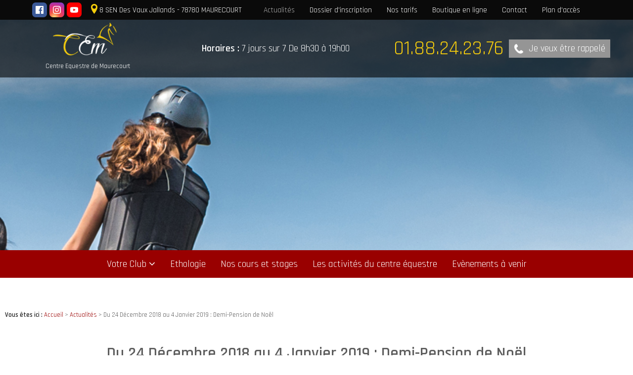

--- FILE ---
content_type: text/html; charset=UTF-8
request_url: https://www.centreequestre-maurecourt.fr/du-24-decembre-2018-au-4-janvier-2019---demi-pension-de-noel_ad78.html
body_size: 5337
content:
<!DOCTYPE html>
<html>
	<head>
		<meta charset="UTF-8"/>
		<title>Du 24 Décembre 2018 au 4 Janvier 2019 : Demi-Pension de Noël</title>
<meta name="keywords" content="Du 24 Décembre 2018 au 4 Janvier 2019 : Demi-Pension de Noël" />
<meta name="description" content="Du 24 Décembre 2018 au 4 Janvier 2019 : Demi-Pension de Noël" />
<meta property="og:title" content="Du 24 Décembre 2018 au 4 Janvier 2019 : Demi-Pension de Noël" />
<meta property="og:type" content="article" />
<meta property="og:url" content="https://www.centreequestre-maurecourt.fr/du-24-decembre-2018-au-4-janvier-2019---demi-pension-de-noel_ad78.html" />
<meta property="og:image" content="https://www.centreequestre-maurecourt.fr/photos/crop200x200/demi-pension-de-noel.jpg" />
<meta property="og:site_name" content="centreequestre-maurecourt.fr" />
<meta property="og:description" content="Du 24 Décembre 2018 au 4 Janvier 2019 : Demi-Pension de Noël" />
<link rel="canonical" href="https://www.centreequestre-maurecourt.fr/du-24-decembre-2018-au-4-janvier-2019---demi-pension-de-noel_ad78.html">
		<meta name="viewport" content="initial-scale=1.0, minimum-scale=1.0, maximum-scale=1.0, width=device-width, user-scalable=no">
<link rel="stylesheet" type="text/css" href="./slick/slick.css">
<link rel="stylesheet" type="text/css" href="./slick/slick-theme.css">
<link href="favicon.ico" rel="shortcut icon" type="image/x-icon" /> 
<link rel="preload stylesheet" as="style" href="/ressources/css/thickbox.css" />
<link rel="preload stylesheet" as="style" href="/ressources/20121001/css/fancybox/jquery.fancybox.css" media="screen" />
<link rel="preload stylesheet" as="style" href="css/style.css" media="screen" />
<link rel="preload stylesheet" as="style" href="/ressources/v2.0.3/css/styleiecheck.css" media="screen" />
<script rel="preload" src="/ressources/20121001/js/jquery.min.js" as="script"></script>
<link href="https://fonts.googleapis.com/css?family=Rajdhani:400,600" rel="stylesheet">
<link rel="stylesheet" type="text/css" href="https://cdnjs.cloudflare.com/ajax/libs/slick-carousel/1.9.0/slick.css"/>
<link rel="stylesheet" type="text/css" href="https://cdnjs.cloudflare.com/ajax/libs/slick-carousel/1.9.0/slick-theme.css"/>
<link rel="stylesheet" href="https://fonts.googleapis.com/css2?family=Material+Symbols+Outlined:opsz,wght,FILL,GRAD@48,400,0,0" />
<script src="https://cdnjs.cloudflare.com/ajax/libs/slick-carousel/1.9.0/slick.js"></script>
<link href="/ressources/css/navigateurObsolete.css" rel="preload stylesheet" type="text/css" as="style"/>
<link rel="alternate" type="application/rss+xml" title="Actualités de centreequestre-maurecourt.fr" href="/rss.xml"/><script rel="preload" type="text/javascript" src="/ressources/js/tarteaucitron/tarteaucitron.js" as="script"></script>
<script rel="preload" type="text/javascript" src="/ressources/js/tarteaucitron/tarteaucitron_init.js" as="script"></script>
<script rel="preload" type="text/javascript" src="/ressources/js/navigateurObsolete.js" as="script"></script>
<script rel="preload" type="text/javascript" src="/ressources/js/newsletter.js" as="script"></script>
<script type="text/javascript">
(tarteaucitron.job = tarteaucitron.job || []).push("twitter");
</script>
<script type="text/javascript">
(tarteaucitron.job = tarteaucitron.job || []).push("googlemapssearch");
</script>
<script type="text/javascript">
(tarteaucitron.job = tarteaucitron.job || []).push("facebook");
</script>
<script type="text/javascript">
(tarteaucitron.job = tarteaucitron.job || []).push("youtube");
</script>
<script type="text/javascript">
(tarteaucitron.job = tarteaucitron.job || []).push("gcmadstorage");
</script>
<script type="text/javascript">
(tarteaucitron.job = tarteaucitron.job || []).push("gcmanalyticsstorage");
</script>
<script type="text/javascript">
(tarteaucitron.job = tarteaucitron.job || []).push("gcmpersonalization");
</script>
<script type="text/javascript">
(tarteaucitron.job = tarteaucitron.job || []).push("gcmadsuserdata");
</script>
	<link rel="preload stylesheet" as="style" type="text/css" href="css/css_actualites.css" media="screen" />
<!--[if lt IE 9]>
	<script rel="preload" src="/ressources/rwd.v1.1/js/respond.min.js" as="script"></script>
<![endif]-->

<!-- Global site tag (gtag.js) - Google Analytics -->
<script async src="https://www.googletagmanager.com/gtag/js?id=UA-128692698-1"></script>
<script>
  window.dataLayer = window.dataLayer || [];
  function gtag(){dataLayer.push(arguments);}
  gtag('js', new Date());

  gtag('config', 'UA-128692698-1');
</script>
	</head>
	<body class="">
				<section id="container">
			<header>
	<span class='nav'>Menu</span>
	<section>
				<div class="header_top">
			<ul class="social-media">
    <!-- FACEBOOK -->
    <li class='facebook'>
        <a href='https://www.facebook.com/centreequestre.demaurecourt' target='_blank' rel="nofollow"  >
           <svg version="1.1" id="Capa_1" xmlns="http://www.w3.org/2000/svg" xmlns:xlink="http://www.w3.org/1999/xlink" x="0px" y="0px"
	 width="100%" height="100%" viewBox="0 0 60.734 60.733" style="enable-background:new 0 0 60.734 60.733;"
	 xml:space="preserve">
                <g>
                    <path d="M57.378,0.001H3.352C1.502,0.001,0,1.5,0,3.353v54.026c0,1.853,1.502,3.354,3.352,3.354h29.086V37.214h-7.914v-9.167h7.914
                        v-6.76c0-7.843,4.789-12.116,11.787-12.116c3.355,0,6.232,0.251,7.071,0.36v8.198l-4.854,0.002c-3.805,0-4.539,1.809-4.539,4.462
                        v5.851h9.078l-1.187,9.166h-7.892v23.52h15.475c1.852,0,3.355-1.503,3.355-3.351V3.351C60.731,1.5,59.23,0.001,57.378,0.001z"/>
                </g>
            </svg>
        </a>
    </li>
     <!-- INSTAGRAM-->
     <li class="instagram">
         <a href="https://www.instagram.com/ce_maurecourt/" target="_blank" rel="nofollow">
             <svg version="1.1" id="Layer_1" xmlns="http://www.w3.org/2000/svg" xmlns:xlink="http://www.w3.org/1999/xlink" x="0px" y="0px"
	 width="100%" height="100%" viewBox="0 0 169.063 169.063" style="enable-background:new 0 0 169.063 169.063;"
	 xml:space="preserve">
                 <g>
                     <path d="M122.406,0H46.654C20.929,0,0,20.93,0,46.655v75.752c0,25.726,20.929,46.655,46.654,46.655h75.752
                        c25.727,0,46.656-20.93,46.656-46.655V46.655C169.063,20.93,148.133,0,122.406,0z M154.063,122.407
                        c0,17.455-14.201,31.655-31.656,31.655H46.654C29.2,154.063,15,139.862,15,122.407V46.655C15,29.201,29.2,15,46.654,15h75.752
                        c17.455,0,31.656,14.201,31.656,31.655V122.407z"/>
                     <path d="M84.531,40.97c-24.021,0-43.563,19.542-43.563,43.563c0,24.02,19.542,43.561,43.563,43.561s43.563-19.541,43.563-43.561
                            C128.094,60.512,108.552,40.97,84.531,40.97z M84.531,113.093c-15.749,0-28.563-12.812-28.563-28.561
                            c0-15.75,12.813-28.563,28.563-28.563s28.563,12.813,28.563,28.563C113.094,100.281,100.28,113.093,84.531,113.093z"/>
                     <path d="M129.921,28.251c-2.89,0-5.729,1.17-7.77,3.22c-2.051,2.04-3.23,4.88-3.23,7.78c0,2.891,1.18,5.73,3.23,7.78
                            c2.04,2.04,4.88,3.22,7.77,3.22c2.9,0,5.73-1.18,7.78-3.22c2.05-2.05,3.22-4.89,3.22-7.78c0-2.9-1.17-5.74-3.22-7.78
                            C135.661,29.421,132.821,28.251,129.921,28.251z"/>
                </g>
        </svg>
    </a>
    </li>
    
    <!-- YOUTUBE -->
    <li class='youtube'>
        <a href='https://www.youtube.com/channel/UCxKgwudQj8i8x48GvY3hi-A' target='_blank' rel="nofollow">
            <svg xmlns="http://www.w3.org/2000/svg" xmlns:xlink="http://www.w3.org/1999/xlink" version="1.1" id="Layer_1" x="0px" y="0px" viewBox="0 0 310 310" style="enable-background:new 0 0 310 310;" xml:space="preserve" width="100%" height="100%">
                <g id="XMLID_822_">
                    <path id="XMLID_823_" d="M297.917,64.645c-11.19-13.302-31.85-18.728-71.306-18.728H83.386c-40.359,0-61.369,5.776-72.517,19.938   C0,79.663,0,100.008,0,128.166v53.669c0,54.551,12.896,82.248,83.386,82.248h143.226c34.216,0,53.176-4.788,65.442-16.527   C304.633,235.518,310,215.863,310,181.835v-53.669C310,98.471,309.159,78.006,297.917,64.645z M199.021,162.41l-65.038,33.991   c-1.454,0.76-3.044,1.137-4.632,1.137c-1.798,0-3.592-0.484-5.181-1.446c-2.992-1.813-4.819-5.056-4.819-8.554v-67.764   c0-3.492,1.822-6.732,4.808-8.546c2.987-1.814,6.702-1.938,9.801-0.328l65.038,33.772c3.309,1.718,5.387,5.134,5.392,8.861   C204.394,157.263,202.325,160.684,199.021,162.41z"/>
                </g>
            </svg>

        </a>
    </li>
    </ul>			<a class="header_top_adr" href="https://www.google.com/maps/place/Centre+Equestre+de+maurecourt/@49.00064,2.057769,14z/data=!4m5!3m4!1s0x0:0xf2b5ad65a38fab28!8m2!3d49.00064!4d2.057769?hl=fr-FR" target="_blank">
				<span><img src="../gifs/gmap.png" alt=""></span>
				8 SEN Des Vaux Jallands - 78780 MAURECOURT			</a>
			<div class='top_bar'><ul><li class="firstLi"><a class="selected" href="actualites_al.html">Actualités</a></li><li class="firstLi"><a href="dossier-inscription.php">Dossier d'inscription</a></li><li class="firstLi"><a href="tarifs-equitation.php">Nos tarifs</a></li><li class="firstLi"><a href="https://www.centreequestre-maurecourt.fr/boutique-en-ligne_tc3.html" target="_blank" rel="nofollow">Boutique en ligne</a></li><li class="firstLi"><a href="contact.php">Contact</a></li><li class="firstLi"><a href="plan.php">Plan d'accès</a></li></ul></div>		</div>
		<div class="header_mid">
			<a href="/" class="logo">
								<img src="gifs/logo2.png" alt="stage poney Maurecourt" />
				<span class="baseline">Centre Equestre de Maurecourt</span>
			</a>
			<div class="contact_horaires">
				<p><b>Horaires : </b> 7 jours sur 7 De 8h30 à 19h00</p>
			</div>
		<div class="contact_header">
						    <a data-phone="tel:+331.88.24.23.76" href="#" class="tel"><span>01.88.24.23.76</span></a>
						<p class="bouton bouton_rappel">
				<a href="rappel-telephonique.php" data-fancybox-type="iframe" rel="lightbox2"><img src="../gifs/phone.png" width="20" height="20" alt="" class="bouton_rappel_img">Je veux être rappelé</a>
			</p>
		</div>
		</div>
		<nav class="menu"><ul><li class="firstLi sous_menu"><a href="club-equitation.php">Votre Club</a><ul class="dropdown"><li class="sousLi"><a href="presentation-equipe.php">Présentation de l'équipe</a></li><li class="sousLi"><a href="passage-galops.php">Passage des galops</a></li><li class="sousLi"><a href="infrastructures-club-equestre.php">Nos installations</a></li><li class="sousLi sous_menu"><a href="cavalerie-chevaux-poney.php">Notre cavalerie</a><ul class="ssdropdown"><li class="sousSousLi"><a href="chevaux_cl4.html?categorie1=4">Nos chevaux</a></li><li class="sousSousLi"><a href="poneys_cl4.html?categorie1=7">Nos poneys</a></li></ul></ul><li class="firstLi"><a href="cours-ethologie-equine.php">Ethologie</a></li><li class="firstLi"><a href="cours-stages-equitation.php">Nos cours et stages</a></li><li class="firstLi"><a href="balades-equestres.php">Les activités du centre équestre</a></li><li class="firstLi no-menu"><a href="politique-de-confidentialite.php">Politique de confidentialité</a></li><li class="firstLi"><a href="evenements-equestres.php">Evènements à venir</a></li></ul></nav>	</section>
</header>

				<div class="imgFixe"></div>
						<section class="content">
				<div class="colonne_centre">
					
<div id="fil_ariane"><strong>Vous êtes ici :</strong> <a href="/">Accueil</a> &gt; <a href="actualites_al.html">Actualités</a> &gt; Du 24 Décembre 2018 au 4 Janvier 2019 : Demi-Pension de Noël</div>
    <h1>Du 24 Décembre 2018 au 4 Janvier 2019 : Demi-Pension de Noël</h1>

<div id="container_actualite_listing">
    <div class="detail_actu">
                    <span class="date_actu">Le 09 octobre 2018</span>

                            <div class="image_actu">
                    <a class="lightbox" data-fancybox-group="actu_78"  href="https://www.centreequestre-maurecourt.fr/photos/demi-pension-de-noel.jpg"><img src="https://www.centreequestre-maurecourt.fr/photos/200x267/demi-pension-de-noel.jpg" title="Du 24 Décembre 2018 au 4 Janvier 2019 : Demi-Pension de Noël" alt="Du 24 Décembre 2018 au 4 Janvier 2019 : Demi-Pension de Noël" loading="lazy" width="200" height="267" /></a>                </div>
            
                        <div class="actualitesDetailContenu"><p><strong>Du 24 Décembre 2018 au 4 Janvier 2019 : Demi-Pension de Noël</strong></p></div>
            
        
        <div class="actualitesDetailReseauxSociaux">
            <div style="float:right;">
                            <span class="tacTwitter"></span><a href="https://twitter.com/share" class="twitter-share-button" data-via="twitter_username" data-count="none" data-dnt="true"></a>
                        </div>

            <div style="float:right;">
                                    <div class="fb-like" data-layout="button" data-action="like" data-share="false"></div>
                            </div>
            <div class="clear_both"></div>
        </div>
    </div>

            <div id="listing_calendrier_2">
            <span id="titre_listing_calendrier">Autres actualités </span>
            <ul>
                                    <li><span class="mois_listing">octobre 2024</span>
                        <ul>
                                                    <li><a href="cso-officiel-a-maisons-laffitte-du-6-octobre-2024_ad310.html">CSO officiel à Maisons-Laffitte du 6 Octobre 2024</a></li>
                                                </ul>
                    </li>
                                    <li><span class="mois_listing">juin 2024</span>
                        <ul>
                                                    <li><a href="finale-departemental--95--en-equifeel-a-enghein-les-bains-le-9-juin-2024_ad307.html">Finale départemental (95) en équifeel à Enghein-les-Bains le 9 Juin 2024</a></li>
                                                    <li><a href="championnat-d-ile-de-france-en-equifeel-a-marcoussis-le-26-05-2024_ad304.html">Championnat d'Ile de France en Equifeel à Marcoussis le 26/05/2024</a></li>
                                                </ul>
                    </li>
                                    <li><span class="mois_listing">mai 2024</span>
                        <ul>
                                                    <li><a href="equifeel-du-20-05-2024-a-bessancourt--etape-du-challenge-departemental-du-95_ad301.html">Equifeel du 20/05/2024 à Bessancourt,  étape du challenge départemental du 95</a></li>
                                                    <li><a href="cso-du-05-05-2024-au-centre-equestre-de-vernouillet--78-_ad298.html">CSO du 05/05/2024 au Centre Equestre de Vernouillet (78)</a></li>
                                                </ul>
                    </li>
                            </ul>

            <a href="actualites_al.html" class="bouton" title="Voir toutes les actualités">Voir toutes les actualités</a>
        </div>
    </div>				</div>
								<div class="clear_both"></div>
			</section>
			 


<div class="googlemapssearch" data-search="8-sen-des-vaux-jallands78780maurecourt" data-api-key="AIzaSyBsNNTQ0luoooUmLYu1uvgsJ25UrKJAE9g" width="100%" height="350" title="Google Maps" ></div>

<div class="news">
		<label for="input_newsletter" style="float:left">Inscription à la newsletter</label>
<form id="form_newsletter" enctype="application/x-www-form-urlencoded" action="#" class="newsletter_input" method="post">

<input type="text" name="input_newsletter" id="input_newsletter" value="" />

<input type="hidden" name="langue_newsletter" value="" id="langue_newsletter" />

<input type="submit" name="submit_newsletter" id="submit_newsletter" value="Inscription" class="submit_newsletter btn fluid primary" /></form><input type="button" id="js_submit" value="Ok" style="display:none" />
<span id="mess_newsletter"></span>	</div>
<footer>
	<section>
		<img src="../gifs/logo.png" alt="centre equestre Maurecourt">
		
		<a href="https://www.google.com/maps/place/Centre+Equestre+de+maurecourt/@49.00064,2.057769,14z/data=!4m5!3m4!1s0x0:0xf2b5ad65a38fab28!8m2!3d49.00064!4d2.057769?hl=fr-FR" target="_blank" class="adresse_footer">
        	8 SEN Des Vaux Jallands <br />
			78780 MAURECOURT        </a>
		
		
				    <a href="#"  data-phone="tel:+331.88.24.23.76" class="tel_footer" target="_blank">
			    01.88.24.23.76		    </a>
				
		<div class="footer_infos">
			<a class="ML_box" href="/ressources/ajax/mentions_legales_box.php" data-fancybox-type="iframe" rel="nofollow">Mentions légales</a>
			<a class="ML_box" href="/politique-de-confidentialite.php">Politique de confidentialite</a>
			<div class="no_mobile navigation">Plan du site</div>
		</div>
	</section>
</footer>

<div id="navigation_frame">
	<div class="lien_footer">
		<a href="/" class="logo_footer">
        	<img src="gifs/logo_appel.png" alt="club equestre Maurecourt"  />
        </a>
		<ul><li class="firstLi"><a class="selected" href="actualites_al.html">Actualités</a></li><li class="firstLi"><a href="dossier-inscription.php">Dossier d'inscription</a></li><li class="firstLi"><a href="tarifs-equitation.php">Nos tarifs</a></li><li class="firstLi"><a href="https://www.centreequestre-maurecourt.fr/boutique-en-ligne_tc3.html" target="_blank" rel="nofollow">Boutique en ligne</a></li><li class="firstLi"><a href="contact.php">Contact</a></li><li class="firstLi"><a href="plan.php">Plan d'accès</a></li></ul><ul><li class="firstLi"><a href="club-equitation.php">Votre Club</a></li><li class="sousLi"><a href="presentation-equipe.php">Présentation de l'équipe</a></li><li class="sousLi"><a href="passage-galops.php">Passage des galops</a></li><li class="sousLi"><a href="infrastructures-club-equestre.php">Nos installations</a></li><li class="sousLi"><a href="cavalerie-chevaux-poney.php">Notre cavalerie</a></li><li class="sousSousLi"><a href="chevaux_cl4.html?categorie1=4">Nos chevaux</a></li><li class="sousSousLi"><a href="poneys_cl4.html?categorie1=7">Nos poneys</a></li><li class="firstLi"><a href="cours-ethologie-equine.php">Ethologie</a></li><li class="firstLi"><a href="cours-stages-equitation.php">Nos cours et stages</a></li><li class="firstLi"><a href="balades-equestres.php">Les activités du centre équestre</a></li><li class="firstLi no-menu"><a href="politique-de-confidentialite.php">Politique de confidentialité</a></li><li class="firstLi"><a class="ML_box" data-fancybox-type="iframe" href="/ressources/ajax/mentions_legales_box.php">Mentions légales</a></li><li class="firstLi"><a id="NL_box" data-fancybox-type="iframe" href="/ressources/ajax/newsletter_box.php">Inscription à la lettre d'information</a></li><li class="firstLi"><a href="evenements-equestres.php">Evènements à venir</a></li></ul>	</div>
	<div class="close"></div>
</div>
<div class="mask"></div>
<div class="black"></div>
<span class="top_site_mobile"></span>
		</section>
		<section id="IEcheck"></section>
		<script src="./slick/slick.js" type="text/javascript" charset="utf-8"></script>
<script rel="preload" src="/ressources/rwd.v1.1/js/outils.js" as="script"></script>
<script rel="preload" src="/ressources/20121001/js/jquery.fancybox.js" as="script"></script>
<script rel="preload" src="/ressources/v2.0.3/js/jquery.bxslider.min.js" as="script"></script>
<script rel="preload" src="js/scripts.js" as="script"></script>
	</body>
</html>


--- FILE ---
content_type: text/css
request_url: https://www.centreequestre-maurecourt.fr/css/style.css
body_size: 12222
content:
.social-media {
    padding: 0;
    width: auto;
    margin: 0 15px 0 0;
}

.social-media li {
    display: inline-block;
    list-style: none;
    margin: 0 1px;
    background: #3b5998;
    border-radius: 7px;
    transition: 0.4s;
    vertical-align: top;
}

.social-media li a {
    display: block;
    text-decoration: none;
    transition: 0.2s;
    height: 30px;
    width: 30px;
    padding: 7px;
}

.social-media li a svg {
    fill: #fff;
    transition: 0.5s;
}

.social-media li.blanc {
    background: #fff;
}

.social-media li.noir {
    background: #000;
}

.social-media li.gris {
    background: #cecece;
}

.social-media li.facebook a svg {
    fill: #fff;
    stroke-width: 100%;
    height: 100%;
    padding: 0;
}

.social-media li.linkedin {
    background: rgba(28, 90, 216, 1.00);
}

.social-media li.youtube {
    background: #FF0000;
}

.social-media li.twitter {
    background: rgba(19, 129, 219, 1.00);
}

.social-media li.google {
    background: #dd4b39;
}

.social-media li.viadeo {
    background: #f07355;
}

.social-media li.pinterest {
    background: #BD081C;
}

.social-media li.instagram {
    background: radial-gradient(circle at 33% 100%, #FED373 4%, #F15245 30%, #D92E7F 62%, #9B36B7 85%, #515ECF);
}


/* HOVER */

.social-media li:hover a {
    background: none!important;
}

.social-media li:hover {
    transform: scale(0.8);
    opacity: 0.5;
}

.social-media li.blanc:hover a svg {
    fill: #fff;
}

.social-media li.noir:hover a svg {
    fill: #000;
}

.social-media li.gris:hover a svg {
    fill: #cecece;
}


/* AXECAKE */

.clearBoth {
    clear: both;
}

.sc-content p.maClasse,
.sc-content div.maClasse p {
    padding: 5px;
    color: white;
    background-color: black;
}

.clearfix:after {
    content: ".";
    display: block;
    clear: both;
    visibility: hidden;
    line-height: 0;
    height: 0;
}

html,
body,
div,
span,
applet,
object,
iframe,
h1,
h2,
h3,
h4,
h5,
h6,
p,
blockquote,
pre,
a,
abbr,
acronym,
address,
big,
cite,
code,
del,
dfn,
em,
img,
ins,
kbd,
q,
s,
samp,
small,
strike,
strong,
tt,
var,
b,
u,
i,
center,
dl,
dt,
dd,
ol,
ul,
li,
fieldset,
form,
label,
legend,
table,
caption,
tbody,
tfoot,
thead,
tr,
th,
td,
article,
aside,
canvas,
details,
embed,
figure,
figcaption,
footer,
header,
hgroup,
menu,
nav,
output,
ruby,
section,
summary,
time,
mark,
audio,
video {
    margin: 0;
    padding: 0;
    border: 0;
    font-size: 100%;
    vertical-align: baseline;
}

@font-face {
    font-family: 'iconic';
    font-style: normal;
    font-weight: normal;
    src: url('../fonts/iconic.eot?343431');
    src: url('../fonts/iconic.eot?343431#iefix') format('embedded-opentype'), url('../fonts/iconic.woff?343431') format('woff'), url('../fonts/iconic.ttf?343431') format('truetype'), url('../fonts/iconic.svg?343431#iconic') format('svg');
}

article,
aside,
details,
figcaption,
figure,
footer,
header,
hgroup,
menu,
nav,
section {
    display: block;
}

ol,
ul {
    list-style: none;
}

blockquote,
q {
    quotes: none;
}

blockquote:before,
blockquote:after,
q:before,
q:after {
    content: '';
}

table {
    border-collapse: collapse;
    border-spacing: 0;
}

a,
.lienseo {
    text-decoration: none;
}

input[type=submit],
input[type=text],
input[type=button],
input[type=email],
input[type=password],
input[type=tel],
textarea,
select {
    -webkit-appearance: none;
    -moz-appearance: none;
    appearance: none;
    border-radius: 0;
}


/* FIN RESET */

.menu li.no-menu {
    display: none !important;
}


/* VIEWPORT CSS3 */

* {
    -webkit-text-size-adjust: none;
    -webkit-box-sizing: border-box;
    -moz-box-sizing: border-box;
    box-sizing: border-box;
}

@viewport {
    zoom: 1;
}

-webkit-@viewport {
    zoom: 1;
}

-ms-@viewport {
    zoom: 1;
}

-moz-@viewport {
    zoom: 1;
}

-o-@viewport {
    zoom: 1;
}

.clear_both {
    display: block;
    clear: both;
}

.passage-galops .clear_both {
    margin: 40px auto;
}

footer section {
    display: flex;
    flex-direction: column;
    flex-wrap: wrap;
    align-items: center;
    background: #c5c5c5;
    padding: 0 0 20px;
}

.footer_infos {
    text-align: center;
}

.no_mobile {
    display: none;
}

.no_desktop {
    display: block;
}

.imgCenter img,
.imgRight img,
.imgLeft img {
    width: auto;
    height: auto;
    max-width: 100%;
    min-height: 250px;
    object-fit: cover;
}

.imgRight {
    position: relative;
    width: 100%;
    height: auto;
    margin: 0 auto 20px;
    max-width: 270px;
    display: block;
    min-height: 250px;
    object-fit: cover;
}

.imgLeft {
    position: relative;
    width: 100%;
    height: auto;
    margin: 0 auto 20px;
    max-width: 270px;
    display: block;
    min-height: 250px;
    object-fit: cover;
}

.imgCenter {
    margin: 20px auto 20px;
    position: relative;
    width: auto;
    height: auto;
    display: block;
}

body {
    position: relative;
    overflow-x: hidden;
    font-family: 'Rajdhani', sans-serif;
    font-size: 81.3%;
    color: #5e5e5e;
}

body.fancy-box-body {
    background: #fff;
}

a {
    color: #5e5e5e;
    outline: none;
}

a:focus {
    outline: none;
}

img {
    max-width: 100%;
    height: auto;
}

.ac-doubleColonne:nth-of-type(1) {
    display: grid;
}

.ac-doubleColonne:nth-of-type(1) .ac-colonne_1 {
    order: 2;
}

.ac-doubleColonne:nth-of-type(1) .ac-colonne_2 {
    order: 1;
}

.index-page h1 {
    margin-bottom: 15px;
    font-size: 2.5em;
    text-align: left;
}

h1 {
    margin-bottom: 35px;
    font-size: 2.5em;
    text-align: center;
}

h2,
.titre-relance {
    margin: 10px 0 5px;
    font-size: 1.53em;
    color: #999;
}

h3 {
    margin: 10px 0 5px;
    font-size: 1.53em;
    color: #999;
}

.index-page h3 {
    margin: 10px 0 5px;
    font-size: 2em;
    color: #555555;
    text-align: center;
    position: relative;
}

.index-page .chevaux_content h3 {
    color: #fff;
    margin-bottom: 30px;
}

.index-page h3:after {
    display: block;
    content: '';
    position: absolute;
    height: 2px;
    background: #990000;
    width: 80px;
    left: 0;
    right: 0;
    margin: 0 auto;
}

#container {
    padding-top: 41px;
    max-width: 480px;
    min-width: 300px;
    overflow: hidden;
    position: relative;
    left: 0;
    -webkit-transition: all 0.3s ease-in-out;
    -moz-transition: all 0.3s ease-in-out;
    -ms-transition: all 0.3s ease-in-out;
    -o-transition: all 0.3s ease-in-out;
    transition: all 0.3s ease-in-out;
}

.sitePusher #container {
    left: 250px;
}

#paquet_telecom_bandeau {
    padding: 6px 50px 6px 0 !important;
}


/****************************************************************************** HEADER */

header {
    z-index: 10;
    position: relative;
    margin: auto;
}

header section {
    padding: 20px 10px;
    clear: both;
    text-align: center;
    color: #fff;
    background: #610000;
}

a.header_top_adr {
    color: #fff;
}

.logo {
    display: inline-block;
    position: relative;
    -webkit-transition: all 0.3s ease-in-out;
    -moz-transition: all 0.3s ease-in-out;
    -ms-transition: all 0.3s ease-in-out;
    -o-transition: all 0.3s ease-in-out;
    transition: all 0.3s ease-in-out;
    display: flex;
    justify-content: center;
    align-items: center;
    flex-direction: column;
}

.logo:hover {
    opacity: 0.7;
}

.logo img {
    display: block;
    width: auto;
    height: auto;
    max-width: 50%;
}

.baseline {
    display: block;
    text-align: center;
    color: #fff;
}


/* CONTACT HEADER */

.contact_header {}

.contact_header a {
    text-align: center;
}

.contact_header .tel {
    font-size: 1.38em;
}

.contact_header .tel span {
    font-size: 1.5em;
    color: #f3cb0d;
}

.nav {
    background: #990000;
    display: block;
    padding: 5px 10px;
    text-align: left;
    font-size: 1.5em;
    color: #fff;
    position: fixed;
    top: 0;
    right: 0;
    left: 0;
    z-index: 3;
}

.nav:before {
    content: "\e079";
    font-family: "iconic";
    font-size: 1.538em;
    vertical-align: sub;
    margin-right: 10px;
}

.menu {
    display: block;
    z-index: 99;
    position: fixed;
    top: 0;
    left: -250px;
    width: 250px;
    height: 100%;
    overflow-y: scroll;
    text-align: left;
    background: #FAFAFA;
    -webkit-overflow-scrolling: touch;
    -webkit-transition: left 0.3s ease-in-out;
    -moz-transition: left 0.3s ease-in-out;
    -ms-transition: left 0.3s ease-in-out;
    -o-transition: left 0.3s ease-in-out;
    transition: left 0.3s ease-in-out;
}

.sitePusher .menu {
    left: 0;
}

.menu li {
    position: relative;
    border-bottom: 1px solid #EBEBEB;
}

.menu li.main span.derouler {
    position: absolute;
    top: 0;
    right: 0;
    padding: 0 18px;
    font: 30px/47px "iconic";
    color: #474747;
}

.menu li.main span.derouler:after {
    content: "\e038";
}

.menu li a {
    display: block;
    padding: 15px;
    font-size: 1.154em;
    color: #000;
}

@media screen and (max-width:809px) {
    .menu li.sous_menu>a {
        padding-right: 47px;
    }
}

.menu li a.selected,
.menu li a:active,
.menu li:hover>a {
    color: #fff;
    background: #7d0404;
}

.menu li:hover>span.derouler,
.menu li.selected>span.derouler {
    color: #fff;
}

.menu ul li ul {
    display: block;
    z-index: 2;
    position: fixed;
    top: 0;
    left: -252px;
    width: 252px;
    height: 100%;
    overflow-y: auto;
    background: #FAFAFA;
    -webkit-transition: all 600ms ease-in-out;
    -moz-transition: all 600ms ease-in-out;
    -ms-transition: all 600ms ease-in-out;
    -o-transition: all 600ms ease-in-out;
    transition: all 600ms ease-in-out;
    -webkit-overflow-scrolling: touch;
}

.menu ul li ul.pushed {
    z-index: 3;
    left: 0;
}

.menu.noOver {
    overflow: hidden;
}

.menu ul li ul li {
    width: 203px;
}

.menu ul li ul li.close_menu {
    position: fixed;
    top: 0;
    bottom: 0;
    left: -47px;
    width: 46px;
    height: 100%;
    border-left: 1px solid #EBEBEB;
    background: #FAFAFA;
    -webkit-transition: all 600ms ease-in-out;
    -moz-transition: all 600ms ease-in-out;
    -ms-transition: all 600ms ease-in-out;
    -o-transition: all 600ms ease-in-out;
    transition: all 600ms ease-in-out;
}

.menu ul li ul.pushed li.close_menu {
    z-index: 2;
    left: 203px;
}

.menu ul li ul li.close_menu:after {
    content: "\E037";
    position: absolute;
    top: 50%;
    left: 18px;
    margin-top: -10px;
    font: 25px "iconic";
    color: #474747;
}


/** MASK **/

.mask {
    display: block;
    z-index: -1;
    position: absolute;
    top: 0;
    right: 0;
    bottom: 0;
    left: 0;
    opacity: 0;
    background: rgba(46, 46, 46, 0.7);
    -webkit-transition: opacity 0.3s ease-in-out;
    -moz-transition: opacity 0.3s ease-in-out;
    -ms-transition: opacity 0.3s ease-in-out;
    -o-transition: opacity 0.3s ease-in-out;
    transition: opacity 0.3s ease-in-out;
    filter: progid: DXImageTransform.Microsoft.Alpha(Opacity=0);
}

.sitePusher #container {
    position: fixed;
    width: 100%;
    overflow: visible;
}

.sitePusher .mask {
    z-index: 6000;
    opacity: 1 !important;
    filter: progid: DXImageTransform.Microsoft.Alpha(enabled=false);
}

.sitePusher .mask:after {
    content: "\E077";
    position: absolute;
    top: 10px;
    left: 10px;
    width: 40px;
    height: 40px;
    text-align: center;
    font-family: "iconic";
    font-size: 40px;
    line-height: 40px;
    color: #fff;
}


/* TOP BAR */

.top_bar {
    display: block;
    position: relative;
    width: auto;
    margin: 0 auto;
}

.top_bar ul {
    display: none;
    text-align: right;
}

.top_bar li {
    display: inline-block;
    vertical-align: middle;
    position: relative;
}

.top_bar li a {
    display: block;
    width: auto;
    height: auto;
    padding: 5px 15px;
    font-size: 1.2em;
    color: #fff;
}

.top_bar li a:hover,
.top_bar li a.selected {
    color: #fff;
    opacity: 0.7;
}

.top_bar li.sous_menu>a:after {
    margin-left: 5px;
    content: '\e040';
    font-family: 'iconic';
    display: inline-block;
}

.top_bar li:hover ul {
    display: block;
}

.top_bar li ul {
    display: none;
    text-align: left;
    position: absolute;
    left: 0;
    top: 100%;
    width: 100%;
    background: #000;
    z-index: 999;
}

.top_bar li ul li {
    display: block;
}

.top_bar li ul li a {
    padding: 5px;
}

.top_bar li span.derouler {
    display: none;
}


/* BX SLIDER */

.slider {
    margin-top: 15px;
    height: 150px;
    overflow: hidden;
}

.slider-content {
    text-align: left;
    background: rgba(153, 0, 0, 0.5);
    position: absolute;
    bottom: 20%;
    right: 10%;
    padding: 20px;
    color: #fff;
    max-width: 400px;
}

.slider-title {
    font-weight: bold;
    font-size: 2em;
    text-align: left;
}

.slider .bouton a {
    background: transparent;
    border: solid 1px #fff;
    color: #fff;
    transition: .5s;
}

.slider .bouton:hover a {
    background: #fff;
    color: #000;
}

.slider .bx-wrapper {
    display: block;
    z-index: 2;
    clear: both;
    position: relative;
    margin: 0 auto;
    padding: 0;
}

.index-page .slider,
.slider .bx-wrapper,
.slider .bx-viewport,
.slider .bxslider,
.slider .bxslider li {
    width: 100%!important;
    height: 70vh;
    position: absolute;
    top: 0;
    left: 0;
}

.notre-cavalerie .slider,
.notre-cavalerie .slider .bx-wrapper,
.notre-cavalerie .slider .bx-viewport,
.notre-cavalerie .slider .bxslider,
.notre-cavalerie .slider .bxslider li,
.nos-installations .slider,
.nos-installations .slider .bx-wrapper,
.nos-installations .slider .bx-viewport,
.nos-installations .slider .bxslider,
.nos-installations .slider .bxslider li {
    width: 600px;
    height: 400px;
    position: relative;
    margin: 0 auto;
}

.slider {
    display: none;
    margin-top: 0;
}

.slider .bxslider li {
    background-position: center;
    background-repeat: no-repeat;
    -webkit-background-size: cover;
    background-size: cover;
}

.slider .bxslider li.slide01 {
    background-image: url(../gifs/slide01_small.jpg);
}

.slider .bxslider li.slide02 {
    background-image: url(../gifs/slide02_small.jpg);
}

.slider .bxslider li.slide03 {
    background-image: url(../gifs/slide03_small.jpg);
}

.slider .bx-viewport {
    z-index: 1;
}

.slider .bx-controls .bx-pager {
    z-index: 2;
    position: absolute;
    right: 0;
    bottom: 60px;
    left: 0;
    margin: 0 auto;
    max-width: 400px;
    text-align: center;
    width: 400px;
}

.slider .bx-controls .bx-pager-item {
    display: inline-block;
    margin: 0 5px;
    vertical-align: middle;
}

.slider .bx-controls .bx-pager-item a {
    display: block;
    width: 12px;
    height: 12px;
    -webkit-border-radius: 50%;
    -moz-border-radius: 50%;
    border-radius: 50%;
    overflow: hidden;
    text-indent: -9999px;
    background: #fff;
    -webkit-transition: all 0.3s ease-in-out;
    -moz-transition: all 0.3s ease-in-out;
    -ms-transition: all 0.3s ease-in-out;
    -o-transition: all 0.3s ease-in-out;
    transition: all 0.3s ease-in-out;
    cursor: pointer;
}

.slider .bx-controls .bx-pager-item a.active,
.slider .bx-controls .bx-pager-item a:hover {
    background: #969696;
}

.slider .bx-controls .bx-controls-direction {
    display: none;
}

.slider .bx-controls .bx-controls-direction a {
    z-index: 2;
    position: absolute;
    top: 50%;
    width: 60px;
    margin-top: -40px;
    color: #fff;
    -webkit-transition: all 0.3s ease-in-out;
    -moz-transition: all 0.3s ease-in-out;
    -ms-transition: all 0.3s ease-in-out;
    -o-transition: all 0.3s ease-in-out;
    transition: all 0.3s ease-in-out;
}

.slider .bx-controls .bx-controls-direction a.bx-prev {
    left: 30px;
    padding-left: 30px;
    text-align: left;
}

.slider .bx-controls .bx-controls-direction a.bx-next {
    right: 30px;
    padding-right: 30px;
    text-align: right;
}

.slider .bx-controls .bx-controls-direction a.bx-prev:hover {
    padding-left: 0;
}

.slider .bx-controls .bx-controls-direction a.bx-next:hover {
    padding-right: 0;
}

.slider .bx-controls .bx-controls-direction a:after {
    display: block;
    font-family: iconic;
    font-size: 6.154em;
}

.slider .bx-controls .bx-controls-direction a.bx-prev:after {
    content: '\E037';
}

.slider .bx-controls .bx-controls-direction a.bx-next:after {
    content: '\E038';
}


/****************************************************************************** CONTENT */

.content {
    position: relative;
    padding-top: 20px;
    margin-bottom: 40px;
}


/******************************** COLONNE CENTRE */

.index_bloc_ctn {
    padding: 0 10px;
}

.index-page .colonne_centre {
    padding: 0;
}

.colonne_centre {
    position: relative;
    padding: 0 10px;
}

.colonne_centre p {
    margin-bottom: 10px;
    letter-spacing: normal;
    font-size: 16px;
    text-align: justify;
}

.colonne_centre ul {
    display: block;
    margin: 10px 0 10px 30px;
}

.colonne_centre ul li {
    margin: 5px 0;
    list-style-image: url(../gifs/puce.jpg);
    font-size: 16px;
}

.colonne_centre a {
    color: #990000;
}

.colonne_centre a:hover {
    color: #e94e18;
}

.videoWrapper {
    position: relative;
    height: 0;
    padding-top: 25px;
    padding-bottom: 56.25%;
}

.videoWrapper iframe {
    position: absolute;
    top: 0;
    left: 0;
    width: 100%;
    height: 100%;
}


/* ENCART */

.encart {
    width: 100%;
    text-align: center;
}

.encart a {
    display: inline-block;
    width: 30%;
}

.encart a+a {
    margin-top: 0;
    margin-left: 3.8%;
}


/* FIL ARIANE */

#fil_ariane {
    margin-bottom: 10px;
}

#fil_ariane div {
    display: inline;
}

#fil_ariane strong {
    color: #222;
}

#fil_ariane a {
    color: #990000;
}

#fil_ariane a:hover {
    color: #333;
}

p.bouton {
    text-align: center;
}

.bouton_rappel a {
    background: #959595!important;
    margin: 5px 10px;
}

.bouton_rappel:hover a {
    background: #7A7A7A!important;
}

.bouton a {
    display: inline-block;
    padding: 6px 10px;
    color: #fff;
    background: #ffcc00;
    width: 80%;
}

.bouton_rappel_img {
    vertical-align: middle;
    margin-right: 10px;
}

.bouton a:hover {
    color: #fff;
    background: #990000;
}

p.bouton2 {
    margin-top: 20px;
    text-align: center;
}

.bouton2 a {
    display: inline-block;
    padding: 6px 10px;
    color: #000;
    border: 1px solid #000;
    width: 80%;
}

.bouton2 a:hover {
    color: #fff;
    background: #990000;
}

.index_encart:before {
    z-index: -1;
}

.index_encart ul {
    margin: 0;
}

.index_encart li a {
    position: relative;
    display: block;
    height: 100%;
    width: 100%;
    text-align: center;
}

.index_encart li {
    width: auto;
    height: 75px;
    background: red;
    list-style: none!important;
    margin: 5px!important;
    overflow: hidden;
    position: relative;
}

.index_encart li:before {
    content: '';
    display: block;
    position: absolute;
    top: 0;
    left: 0;
    right: 0;
    bottom: 0;
    background: #990000;
    opacity: 0.5;
    z-index: 0;
}

.index_encart li:first-child {
    background: url(../gifs/encart1.jpg);
    background-size: cover;
}

.index_encart li:nth-child(2) {
    background: url(../gifs/encart2.jpg);
    background-size: cover;
}

.index_encart li:nth-child(3) {
    background: url(../gifs/encart3.jpg);
    background-size: cover;
}

.index_encart li:nth-child(4) {
    background: url(../gifs/encart4.jpg);
    background-size: cover;
}

.index_encart_titre {
    color: #fff;
    text-align: center!important;
    position: relative;
    z-index: 1;
    top: 50%;
    transform: translateY(-50%);
    font-weight: bold;
    font-size: 1.5em!important;
}

.index_bloc_left,
.index_bloc_right,
.index_bloc2_left,
.index_bloc2_right {
    width: 100%;
    display: inline-block;
    box-sizing: border-box;
    vertical-align: top;
    position: relative;
}

.index_encart_bouton {
    text-align: center!important;
    display: none;
}

.index_encart_bouton a {
    background: transparent;
    border: solid 1px #fff;
}

.index_bloc2 {
    position: relative;
}

.index_bloc2:before {
    position: absolute;
    content: '';
    display: block;
    width: 10000%;
    left: -100%;
    background: #990000;
    height: 100%;
    top: 0;
}

.index_bloc2 {
    position: relative;
    padding: 50px 5%;
    color: #fff;
    display: flex;
    -ms-display: flex;
    align-items: center;
    flex-direction: column;
}

.index_bloc2 h2 {
    color: #fff;
}

.index_bloc2_left img {
    position: relative;
    z-index: 1;
}

.index_bloc2_left:before {
    content: '';
    display: block;
    position: absolute;
    top: 50%;
    transform: translateY(-50%);
    height: 60%;
    width: 130%;
    background: #fff;
    opacity: 0.3;
    left: -50%;
    z-index: 0;
}

.mascottes_ctn {
    display: flex;
    justify-content: center;
    align-content: center;
    flex-direction: column;
    position: relative;
}

.mascottes_ctn:after {
    position: absolute;
    content: '';
    display: block;
    width: 1000%;
    left: -200%;
    top: 0;
    height: 152%;
    background: #c5c5c5;
    z-index: -1;
}

.mascottes_bloc {
    width: auto;
    text-align: center;
    padding: 20px 10px;
}

.mascottes_img {
    width: 50%;
    display: block;
    margin: 10px auto;
}

.mascottes_title {
    font-weight: bold;
}

.mascottes_title,
.mascottes_texte {
    text-align: center!important;
}

.mascottes_textes {
    color: #000;
}

.chevaux_content {
    padding: 230px 0 20px;
    background: url('../gifs/Layer2.png');
    background-repeat-y: no-repeat;
}

.chevaux_bouton {
    text-align: center!important;
}

.chevaux_bouton a {
    background: rgba(0, 0, 0, 0.5);
    ;
    border: solid 1px #fff;
    margin-top: 20px;
}

.slider2_ctn {
    position: relative;
}


/*
.slider2_ctn .slick-prev {
	left: 25px;
	z-index: 10;
}

.slider2_ctn .slick-next {
	right: 25px;
	z-index: 10;
}
*/

.slider2_ctn .slick-dots {
    margin: 0 0 20px 0;
    bottom: -50px;
}

.slider2_ctn .slick-dots li.slick-active button:before {
    color: #fff;
}

.slider2_ctn .slick-dots li button:before {
    color: #fff;
    opacity: 0.5;
}

.slider2_slide {
    position: relative;
}

.slider2_slide img {
    margin: 0 auto;
}

.slider2_slide p {
    position: absolute;
    text-align: center;
    left: 0;
    right: 0;
    margin: 0 auto;
    z-index: 10;
    bottom: 10px;
    color: #fff;
}

.prefooter {
    background: url('../gifs/competences.jpg');
    background-size: cover;
    background-attachment: fixed;
    background-position: center;
}

.prefooter_ctn {
    padding: 50px 20px;
    color: #fff;
    text-align: center;
}

.prefooter_title {
    font-weight: bold;
    font-size: 2em;
}

.prefooter li {
    margin: 5px 0;
}


/* COLONNE GAUCHE */

.colonne_gauche {
    padding: 0 10px;
}


/* ENCART ACTU */

.encart_actu {
    padding: 10px;
}

#encart_actualite {
    text-align: center;
}

#encart_actualite ul {
    margin: 0;
    display: flex;
    flex-wrap: wrap;
    flex-direction: row;
    justify-content: space-between;
}

#encart_actualite ul li {
    list-style: none!important;
    margin: 0 10px 0 0;
    width: 17%;
}

.encart_actu div.titre_actu {
    margin-bottom: 10px;
    font-size: 1.84em;
}

.encart_actu li a {
    color: #006674;
}

.encart_actu li a:hover {
    color: #e94e18;
}

@media screen and (max-width: 1000px) {
    #encart_actualite ul li {
        width: 100%;
        margin: 15px 0;
    }
}


/*BDD*/

#catalogue_contenu {
    width: 350px;
    margin: 0 auto;
}

.snip1523 {
    font-family: 'Lato', sans-serif;
    position: relative;
    float: left;
    overflow: hidden;
    margin: 10px 1%;
    min-width: 230px;
    max-width: 315px;
    width: 100%;
    color: #ffffff;
    text-align: left;
    font-size: 16px;
    height: 450px;
    background-color: #990000;
}

.snip1523 * {
    -webkit-box-sizing: border-box;
    box-sizing: border-box;
    -webkit-transition: all 0.45s ease;
    transition: all 0.45s ease;
}

.snip1523 img {
    vertical-align: top;
    max-width: 100%;
    backface-visibility: hidden;
}

.snip1523 figcaption {
    position: absolute;
    top: 0;
    bottom: 0;
    left: 0;
    right: 0;
    z-index: 1;
    padding: 30px;
    background-color: #990000;
    -webkit-transform: translateX(100%);
    transform: translateX(100%);
    -webkit-box-shadow: 0 0 50px rgba(0, 0, 0, 0.5);
    box-shadow: 0 0 50px rgba(0, 0, 0, 0.5);
}

.snip1523 h2,
.snip1523 h3,
.snip1523 p {
    margin: 0;
}

.snip1523 h2,
.snip1523 h3 {
    font-family: 'Slabo 27px', serif;
    line-height: 1.2em;
}

.snip1523 h2 {
    font-size: 1.9em;
    color: #510303;
}

.snip1523 h3 {
    color: #EBEBEB;
    font-size: 1.3em;
    font-weight: normal;
    letter-spacing: 1px;
}

.snip1523 p {
    border-top: 1px solid rgba(255, 255, 255, 0.2);
    font-size: 0.9em;
    margin-top: 12px;
    padding: 12px 0 0px;
    line-height: 1.5em;
}

.snip1523 a {
    position: absolute;
    top: 0;
    bottom: 0;
    left: 0;
    right: 0;
    z-index: 1;
}

.snip1523:hover>img {
    -webkit-transform: translateX(100%);
    transform: translateX(100%);
}

.snip1523:hover figcaption {
    -webkit-transform: translateX(0%);
    transform: translateX(0%);
}

p.bouton_fake {
    border-bottom: 1px solid #fff;
    width: 101px;
    border-top: none;
    padding-bottom: 5px;
    /* padding-left: 21px; */
}

.bdd-detail-box {
    position: relative;
    z-index: 8;
    width: 80%;
    margin: 0 auto;
}

.detail_categorie h2 {
    text-align: center;
    color: #990000;
    font-size: 30px;
    margin-top: 20px;
}

p.bouton_rea {
    text-align: center;
}


/* RELANCE */

#relance {
    display: block;
    margin-top: 60px;
    padding-top: 5px;
    border-top: 1px solid #999;
}

#relance ul li a {
    color: #5e5e5e;
}

#relance ul li a:hover {
    color: #000;
}


/* pagination actu + BDD */

.paginationControl {
    letter-spacing: normal;
    text-align: right;
}

.paginationControl a,
.paginationControl span {
    display: inline-block!important;
    padding: 3px 8px;
    color: #fff;
    background: #990000;
}

.paginationControl a:hover,
.paginationControl span.selected {
    color: #fff;
    background: #7d0404;
}

.paginationControl span.disabled {
    color: #8F8F8F;
    background: #ccc;
}

.block_contact {}

.info_contact {
    margin: 20px 0;
    padding: 15px 10px;
    border: 1px solid #dddddd;
    letter-spacing: -0.25em;
}

.block_contact .info_contact>div>div:before {
    display: inline-block;
    float: left;
    width: 30px;
    margin-right: 0;
    font-family: iconic;
    font-size: 1.4em;
    vertical-align: middle;
    text-align: center;
}

.block_contact .info_contact>div>div.info_mail:before {
    content: '\E004';
}

.block_contact .info_contact>div>div.info_tel:before {
    content: '\E021';
}

.block_contact .info_contact>div>div.info_adresse:before {
    content: '\E005';
}

.block_contact .info_contact>div>div.info_horaire:before {
    content: '\E073';
}

.block_contact .info_contact>div>div.info_rdv:before {
    content: '\E061';
}

.block_contact .info_contact>div>div.info_bus:before {
    content: '\E074';
}

.block_contact .info_contact>div>div.info_metro:before {
    content: '\E075';
}

.block_contact .info_contact>div>div.info_parking:before {
    content: '\E076';
}

.block_contact .info_contact>div>div p {
    display: block;
    overflow: hidden;
    vertical-align: middle;
}

.info_contact h2,
.formulaire_contact h2,
.carte h2 {
    margin-top: 0;
    margin-bottom: 20px;
    text-transform: uppercase;
    font-size: 1.23em;
}

.formulaire_contact .form_left h2 {
    margin-top: 20px;
    padding-top: 5px;
    border-top: 1px solid #ddd;
}

.info_contact p {
    margin: 0;
}

.info_contact>div {
    clear: both;
    position: relative;
    letter-spacing: normal;
}

.info_contact div+div {
    margin-top: 10px;
    padding-top: 10px;
}

.info_contact div div+div {
    margin: 15px 0 0 0;
    padding-top: 0;
}

.info_contact p em,
.info_contact div a.btn_contact {
    display: block;
    margin-top: 5px;
    font-style: italic;
}

.info_tel p.telephones a {
    color: #5e5e5e;
    cursor: default;
}

.info_tel p.telephones a:hover {
    color: #5e5e5e;
}


/* Formulaire */

.formulaire_contact {
    padding: 10px;
    border: 1px solid #dddddd;
    letter-spacing: -0.25em;
    background: #f5f5f5;
}

.formulaire_contact .form_left,
.formulaire_contact .form_right,
.formulaire_contact h2,
.carte h2 {
    letter-spacing: normal;
}

.formulaire_contact .form_left {
    clear: both !important;
}


/* styliser la couleur des placeholders dans les inputs */

:placeholder-shown {
    color: #999;
}

::-webkit-input-placeholder {
    color: #999;
}

::-moz-placeholder {
    color: #999;
}

:-ms-input-placeholder {
    color: #999;
}

.cp_ville:after {
    content: ".";
    display: block;
    clear: both;
    visibility: hidden;
    line-height: 0;
    height: 0;
}

.cp_ville p {
    float: left;
    width: 33%;
    clear: none !important;
}

.cp_ville p+p {
    float: right;
    width: 62.958%;
}


/********************************************************** FOOTER ***/

footer .adresse_footer {
    display: block;
    text-align: center;
    font-size: 16px;
    color: #000;
    margin: 10px auto 5px;
}

.tel_footer {
    display: block;
    text-align: center;
    font-size: 18px;
    color: #000;
    margin: 10px auto 15px;
    cursor: default;
}

footer .ML_box {
    font-size: 1.28em;
    color: #000;
    display: block;
}


/* top site btn */

.top_site_mobile:after {
    content: "\E030";
    display: block;
    padding: 6px;
}

.top_site_mobile {
    display: none;
    z-index: 20;
    position: fixed;
    right: 2%;
    bottom: 19%;
    padding: 3px 6px;
    font-family: "iconic";
    font-size: 1.38em;
    color: #fff;
    background: #990000;
}

.rappel_telephonique,
#ami_box_frame,
#newsletter_iframe {
    padding: 0 10px;
}

.rappel_telephonique {
    padding-top: 10px;
}

.rappel_telephonique h1,
#ami_box_frame h1,
#newsletter_iframe h1 {
    padding: 0;
    text-align: center;
    font-weight: normal;
    font-size: 1.5em;
    margin: 15px auto;
}

#newsletter_iframe h1 {
    font-size: 30px;
}

#newsletter_iframe h1 strong {
    font-weight: normal;
}

.rappel_telephonique .logo_rappel {
    width: 75%;
    margin: 0 auto;
    text-align: center;
    background: #d8d8d8;
}

.rappel_telephonique form {
    margin-right: 70px;
}

.rappel_telephonique form:after {
    content: url(../gifs/rappel.png);
    position: absolute;
    right: 11px;
    bottom: -15px;
    -webkit-transform: scale(0.6);
    -moz-transform: scale(0.6);
    -ms-transform: scale(0.6);
    -o-transform: scale(0.6);
    transform: scale(0.6);
    -webkit-transform-origin: 120% 7% 0;
    -moz-transform-origin: 120% 7% 0;
    transform-origin: 120% 7% 0;
    -ms-transform-origin: 120% 7% 0;
    -o-transform-origin: 120% 7% 0;
}

.logo_rappel img {
    max-width: 100%;
}

#ami_box_frame img {
    margin: 25px 0;
}

#newsletter_iframe form {
    text-align: right;
}

form.generateur p,
form.generateur div.divGenerateur,
form.generateur div.divGenerateurErreur {
    margin: 0 0 18px !important;
    padding: 0 !important;
    font-size: 1.000em !important;
    position: relative;
}

form.generateur p.erreur input,
form.generateur p.erreur textarea {
    border: 1px solid red;
}

form.generateur label,
form.formulaire label,
#newsletter_iframe div label {
    display: block;
    float: none !important;
    width: 100% !important;
    margin: 0 0 4px !important;
    padding: 0 !important;
    text-align: left !important;
    line-height: normal !important;
    color: #555555;
}

form.generateur .divGenerateur label.optional {
    display: none;
}

form.generateur .noFloatingLabel {
    color: #5e5e5e;
}

.formulaire_contact p label span {
    display: inline-block;
    color: red;
}

form.generateur textarea,
form.formulaire textarea {
    height: 120px!important;
    padding-top: 10px!important;
}

form .form_left textarea {
    height: 160px;
}


/* inscription newsletter bouton radio + checkbox */

.formulaire_contact input[type='checkbox'],
.formulaire_contact input[type='radio'] {
    width: auto !important;
    margin-right: 5px;
    vertical-align: text-top;
}

.divGenerateur ul,
.divGenerateur li {
    margin: 0 !important;
    padding: 0 !important;
    list-style: none !important;
}

.divGenerateur label.optional {
    margin-bottom: 8px !important;
}

.divGenerateur li label {
    display: block;
    width: 100%;
}


/* bouton submit */

form.generateur .form_right input#field_3,
.rappel_telephonique form.generateur input#field_4 {
    max-width: 110px;
}

.divGenerateurRequired {
    margin-top: 5px;
    letter-spacing: normal;
}


/* input newsletter */

.news {
    text-align: center;
    background: #990000;
    padding: 10px 0;
}

.news #form_newsletter input#submit_newsletter {
    display: none !important;
}

.news #form_newsletter input[type="text"] {
    width: 100%;
}

.news label {
    float: none !important;
    display: inline-block;
    vertical-align: middle;
    color: #fff;
    font-weight: bold;
    font-size: 1.5em;
}

.news #form_newsletter {
    display: inline-block;
    width: 65%;
    vertical-align: middle;
}

.news #mess_newsletter {
    display: block;
    margin-top: 7px;
    text-align: center;
    font-size: 13px;
    color: #fff;
}

.news #mess_newsletter:empty {
    margin-top: 0;
}


/* infobulle */

form.generateur p.erreur,
form.generateur div.divGenerateurErreur {
    border: none !important;
}

.divGenerateurErreur {
    display: block;
    clear: both;
}

form.generateur p.erreur label,
form.generateur div.divGenerateurErreur label {
    padding-bottom: 20px !important;
}

form.generateur p.erreur span.erreur,
form.generateur div.divGenerateurErreur span.erreur {
    background: none !important;
    color: #eb3434!important;
    display: block!important;
    font-family: arial;
    font-size: 0.846em;
    font-weight: normal!important;
    margin: 0!important;
    padding: 0!important;
    position: absolute;
    top: 20px;
}

div.valide,
div.erreur {
    position: relative;
    margin-bottom: 20px !important;
    padding: 15px !important;
    text-shadow: 1px 1px rgba(0, 0, 0, 0.1);
    letter-spacing: normal;
    color: #fff !important;
}

div.valide {
    border: 1px solid #48b151;
    background: #55c65e !important;
}

div.erreur {
    border: 1px solid #d4323d;
    background: #f3515c !important;
}

div.valide:before {
    content: '\E017';
    display: inline-block;
    font-family: 'iconic';
    font-size: 1.538em;
    vertical-align: middle;
}

div.erreur:before {
    content: '\E806';
    display: inline-block;
    font-family: 'iconic';
    font-size: 1.538em;
    vertical-align: middle;
}

div.valide p,
div.erreur p {
    display: inline-block;
    margin: 0 0 0 15px !important;
    max-width: calc(100% - 40px);
    vertical-align: middle;
}

.validation {
    display: none;
}


/* message validation / erreur CONSEILLER A UN AMI */

.errors {
    text-align: right;
    color: red;
}

form.generateur .noFloatingLabel {
    white-space: normal !important;
    height: auto !important;
}

form.generateur p img.ui-datepicker-trigger {
    vertical-align: middle;
}


/***************************************************  Style pour TOUS les inputs text submit et button de tous les formulaires du site   ***********/

input[type=password],
input[type=text],
input[type=tel],
input[type=email],
textarea:not(.mce-textbox),
select {
    display: inline-block;
    width: 100%;
    height: 35px;
    padding: 0;
    border: 1px solid #ccc;
    text-indent: 10px;
    vertical-align: middle;
    background: #eee;
}

input[type=password]:hover,
input[type=text]:hover,
textarea:not(.mce-textbox):hover {
    background: #fff;
}

input[type=password]:focus,
input[type=text]:focus,
textarea:not(.mce-textbox):focus {
    padding: 0 10px;
    color: #555;
    background: #fff;
}

textarea:not(.mce-textbox) {
    text-indent: 0;
    padding: 5px;
    font-size: 1.000em;
    resize: none;
}

input.calendrier,
input.calendrierAvecMenu {
    width: 90%;
}

#ui-datepicker-div {
    letter-spacing: normal;
}

input[type=submit],
input[type=button] {
    display: inline-block !important;
    height: 35px;
    margin: 0;
    padding: 0 10px;
    border: none;
    vertical-align: middle;
    color: #fff;
    background: #ffcc00;
    cursor: pointer;
}

input#js_submit:hover {
    background: #000;
}

input[type=submit]:hover,
input[type=button]:hover {
    color: #fff;
    background: #e94e18;
}

.generateur select {
    text-indent: 5px;
    font-style: normal;
}

.generateur select option {
    padding: 2px 5px;
}

.generateur select option:hover,
.generateur select option:checked {
    -webkit-box-shadow: 0 0 10px 100px #e94e18 inset;
    -moz-box-shadow: 0 0 10px 100px #e94e18 inset;
    box-shadow: 0 0 10px 100px #e94e18 inset;
    cursor: pointer;
}

.select-wrap {
    position: relative;
    background: #eee;
    display: block;
}

.select-wrap:after {
    position: absolute;
    right: 10px;
    top: 0;
    line-height: 35px;
    color: #818181;
    z-index: 1;
    content: '\E029';
    font-family: 'iconic';
    display: inline-block;
    vertical-align: middle;
    font-size: 1.538em;
    -webkit-transition: all 0.3s ease-in-out;
    -moz-transition: all 0.3s ease-in-out;
    -ms-transition: all 0.3s ease-in-out;
    -o-transition: all 0.3s ease-in-out;
    transition: all 0.3s ease-in-out;
}

.select-wrap select {
    background: none;
    position: relative;
    z-index: 2;
}

.select-wrap:hover,
.select-wrap:focus {
    background: #fff;
}

.select-wrap:hover:after {
    color: #1c1c1c;
}

form.generateur p.submit {
    margin: 0!important;
    text-align: right!important;
}


/************************************************   Style spécifique pour certain input / button *********************/


/* Display none sur le deuxieme submit de la popup newsletter */

#newsletter_iframe #form_newsletter+#js_submit {
    display: none!important;
}

#newsletter_iframe form {
    overflow: hidden;
    text-align: right;
}

@media screen and (min-width:400px) {
    .rappel_telephonique form {
        margin-right: 140px;
    }
    .rappel_telephonique form:after {
        -webkit-transform: scale(1);
        -moz-transform: scale(1);
        -ms-transform: scale(1);
        -o-transform: scale(1);
        transform: scale(1);
    }
    #newsletter_iframe #form_newsletter input[type="text"] {
        float: left !important;
        width: 73% !important;
    }
    #newsletter_iframe #form_newsletter input[type="submit"] {
        float: left !important;
        width: 25% !important;
        margin-bottom: 30px;
    }
}

.galerie {
    display: block;
    text-align: center;
    margin: 15px auto;
    max-width: 940px;
}

.galerie>a {
    display: inline-block;
    vertical-align: top;
    margin: 10px;
}

.galerie>a img {
    cursor: zoom-in;
}

.galerie>a:hover {
    opacity: 0.7;
}

table.table_evenements {
    font-size: 16px;
    margin: 0 auto 25px;
}

table.table_evenements tr,
table.table_evenements td {
    border: 1px solid #a09a9a;
}

table.table_evenements td {
    padding: 5px 5px;
    text-align: center;
}


/*bouton pages intrens*/

.container_bouton {
    text-align: center;
    margin: 0 auto 15px;
}

.container_bouton a {
    display: inline-block;
    vertical-align: middle;
    margin: 10px 5px;
    padding: 0 15px;
    line-height: 30px;
    background: #990000;
    color: #FFF;
    font-size: 18px;
    transition: all 0.6s ease 0s;
}

.container_bouton a:hover {
    background: #848080;
    color: #FFF;
}

@media screen and (max-width:810px) {
    #colonne_centre .bouton {
        text-align: center !important;
    }
    
}

@media screen and (min-width:480px) {
    
    #colonne_centre .bouton {
        margin-top: 50px;
    }

    #container {
        max-width: 810px;
        min-width: 480px;
    }
    /****************************************************************************** HEADER */
    /* LOGO */
    .logo {
        float: left;
        width: 40.425597%;
        margin: 0 0 15px 0;
        padding-left: 10px;
    }
    /* CONTACT HEADER */
    .contact_horaires {
        font-size: 1.5em;
    }
    .contact_header {
        text-align: right;
        display: flex;
        -ms-display: flex;
        justify-content: flex-end;
        align-items: center;
        font-size: 1.5em;
    }
    .info_tel p.telephones a,
    .contact_header a.tel {
        cursor: default;
        -webkit-tap-highlight-color: rgba(255, 255, 255, 0);
        outline: none;
        color: #f4cc0a !important;
    }
    p.bouton {
        text-align: right;
    }
    .slider .bxslider li.slide01 {
        background-image: url(../gifs/slide01_medium.jpg);
    }
    .slider .bxslider li.slide02 {
        background-image: url(../gifs/slide02_medium.jpg);
    }
    .slider .bxslider li.slide03 {
        background-image: url(../gifs/slide03_medium.jpg);
    }
    /* RELANCE */
    #relance ul li {
        display: inline-block;
        width: 30%;
    }
    #relance ul li a {
        padding-left: 12px;
        background: url(../gifs/puce.jpg) left center no-repeat;
    }
    .formulaire_contact {
        padding: 0;
        border: none;
        background: none;
    }
    .formulaire_contact .form_left,
    .formulaire_contact .form_right {
        display: inline-block;
        width: 48.936249%;
        padding: 10px;
        border: 1px solid #dddddd;
        background: #f5f5f5;
    }
    .formulaire_contact .form_left {
        float: right;
    }
    .formulaire_contact .form_left h2 {
        border: none;
        padding-top: 0;
        margin-top: 0;
    }
    /* ville + code postal */
    .cp_ville p {
        width: 40.425597%;
    }
    .cp_ville p+p {
        width: 57.446901%;
    }
}

@media screen and (min-width:600px) {
    .imgRight {
        width: auto;
        max-width: 200px;
        height: auto;
        float: right;
        margin: 0 0 40px 40px;
        min-height: 250px;
        object-fit: cover;
    }
    .imgLeft {
        width: auto;
        max-width: 200px;
        height: auto;
        float: left;
        margin: 0 40px 40px 0;
        min-height: 250px;
        object-fit: cover;
    }
    .imgCenter {
        max-width: 100%;
        width: auto;
    }
    .ac-doubleColonne {
        display: block!important;
    }
    .block_contact {
        display: block;
    }
    .ac-doubleColonne:nth-of-type(1) .ac-colonne_2,
    .ac-doubleColonne:nth-of-type(2) .ac-colonne_1 {
        overflow: hidden;
        padding: 0 20px 20px;
    }
    .ac-doubleColonne:nth-of-type(1) .ac-colonne_2 img {
        margin-right: 0!important;
    }
    .ac-doubleColonne:nth-of-type(2) .ac-colonne_1 img {
        margin-left: 0!important;
    }
    .ac-doubleColonne:nth-of-type(2) .ac-colonne_2 h3 {
        margin-top: 0!important;
    }
    .ac-doubleLeft,
    .ac-doubleRight,
    .ac-colonne {
        float: left;
        width: 50%;
    }
    .info_contact>div {
        display: inline-block;
        position: relative;
        width: 31.914945%;
        padding: 0 0 0 15px;
        vertical-align: top;
    }
    .info_contact div+div {
        margin: 0 0 0 1.75%;
        padding: 0;
    }
    /* ville + code postal */
    .cp_ville p {
        width: 37%;
    }
    .cp_ville p+p {
        float: right;
        width: 57.958%;
    }
    /*détail BDD*/
    .img-details2 {
        position: relative;
    }
    .img-details2 button.slick-prev {
        width: 30px;
        height: 30px;
        line-height: 50px;
        background: #900;
        border-radius: 100%;
        -webkit-border-radius: 100%;
        -moz-border-radius: 100%;
        -o-border-radius: 100%;
        -ms-border-radius: 100%;
        text-align: center;
        left: -45px;
        bottom: 5px;
        position: absolute;
        top: auto;
    }
    .img-details2 button.slick-next {
        width: 30px;
        height: 30px;
        line-height: 50px;
        background: #900;
        border-radius: 100%;
        -webkit-border-radius: 100%;
        -moz-border-radius: 100%;
        -o-border-radius: 100%;
        -ms-border-radius: 100%;
        text-align: center;
        right: -45px;
        bottom: 5px;
        position: absolute;
        top: auto;
    }
}

.index_encart {
    position: relative;
    padding: 50px 0;
}

.index_encart:before {
    position: absolute;
    content: '';
    display: block;
    width: 10000%;
    left: -100%;
    background: #E7E7E7;
    height: 100%;
    top: 0;
}

@media screen and (min-width:720px) {
    #catalogue_contenu {
        width: 657px;
    }
}

@media screen and (max-width:600px) {
    .imgRight {
        min-height: 250px;
        object-fit: cover;
    }
}

@media screen and (min-width:810px) {
    .imgRight {
        width: auto;
        max-width: 200px;
        height: auto;
        float: right;
        margin: 0 0 40px 40px;
    }
    .imgLeft {
        width: auto;
        max-width: 200px;
        height: auto;
        float: left;
        margin: 0 40px 40px 0;
    }
    .imgCenter {
        max-width: 200px;
    }
    .index_encart {
        margin: 125px 0 35px;
    }
    .index_encart ul {
        display: flex;
        -ms-display: flex;
        width: 100%;
        padding: 0 5%;
    }
    .index_encart li {
        width: 25%;
        padding: 10px;
        min-height: 350px;
        position: relative;
        overflow: hidden;
        cursor: pointer;
    }
    .index_encart li:before {
        content: '';
        display: block;
        position: absolute;
        bottom: 0;
        left: 0;
        width: 10%;
        height: 10%;
        background: #990000;
        border-radius: 50%;
        box-shadow: 0 0 90px 50px #990000;
        transition: .5s;
        transform: scale(2);
    }
    .index_encart li:hover:before {
        height: 100%;
        width: 100%;
        opacity: 0.7;
    }
    .index_encart_titre {
        position: absolute;
        bottom: 50px;
        left: 0;
        right: 0;
        text-align: center;
        transition: .5s;
    }
    .index_encart_bouton {
        position: absolute;
        bottom: -50%;
        transition: .5s;
        left: 0;
        right: 0;
        text-align: center;
        opacity: 0;
    }
    .index_encart li:hover .index_encart_bouton {
        bottom: 10px;
        opacity: 1;
    }
    .index_encart li:hover .index_encart_titre {
        bottom: 50%;
        font-size: 2em;
    }
    .slider {
        display: block;
    }
    .bouton a {
        width: auto;
    }
    .index_encart_bouton {
        display: block;
    }
    .index_encart_bouton span {
        color: #fff;
        border: solid 1px #fff;
        padding: 5px 10px;
    }
    .no_mobile {
        display: inline-block;
    }
    /****************************************************************************** HEADER */
    #fil_ariane {
        margin-bottom: 50px;
    }
    header {
        position: fixed;
        width: 100%;
    }
    .logo,
    .logo img,
    header .tel span,
    header .bouton a {
        transition: .5s;
    }
    .js-scroll header .logo img {
        max-width: 30%;
    }
    .js-scroll header .logo {
        flex-direction: row;
    }
    .js-scroll header .tel span {
        font-size: 1em;
    }
    .js-scroll header .bouton a {
        font-size: 0.95em;
    }
    header section {
        margin: auto;
        padding: 0;
        background: transparent;
    }
    .header_top {
        display: flex;
        -ms-display: flex;
        justify-content: space-between;
        align-items: center;
        background: #0a0a0a;
        color: #fff;
        padding: 5px 5vw;
    }
    .header_mid {
        display: flex;
        -ms-display: flex;
        justify-content: space-between;
        align-items: center;
        padding: 0 5vh;
        background: rgba(0, 0, 0, 0.6);
    }
    .js-scroll .header_mid {
        background: #313030;
    }
    .header_top_adr {
        display: flex;
        -ms-display: flex;
        align-items: center;
        font-size: 1.2em;
        color: #fff;
    }
    .header_top_adr:hover {
        opacity: 0.6;
    }
    .nav {
        display: none;
    }
    /* LOGO */
    .logo {
        width: 23.404293%;
        padding: 0;
    }
    /* MENU */
    .top_bar ul {
        display: block;
    }
    .menu {
        z-index: 3;
        clear: both;
        position: relative;
        left: auto;
        width: 100%;
        height: auto;
        margin: 0 auto;
        overflow-y: visible;
        background: #990000;
        -webkit-transition: none;
        -moz-transition: none;
        -ms-transition: none;
        -o-transition: none;
        transition: none;
    }
    .menu ul {
        text-align: center;
    }
    .menu li a {
        position: relative;
        font-size: 1.538em;
        color: #fff;
    }
    /****** SI MENU HORIZONTAL ******/
    .menu li {
        display: inline-block;
        position: initial;
        border-bottom: none;
        text-align: left;
    }
    .menu li.sous_menu>a:after {
        margin-left: 5px;
        content: '\e040';
        font-family: 'iconic';
        display: inline-block;
    }
    .menu li.main span.derouler {
        display: none;
    }
    .menu ul li.sous_menu .dropdown {
        display: none;
        position: absolute;
        top: auto;
        right: 0;
        left: 0;
        width: 100%;
        height: auto;
        margin: 0;
        background: #7d0404;
    }
    .menu ul li.sous_menu:hover>ul {
        display: block;
    }
    /****** FIN MENU HORIZONTAL *****/
    /**** SI MENU VERTICAL ****/
    /*.menu li {
		display: block;
		position: relative;
		border-bottom: none;
		text-align: left;
	}

	.menu li.main span.derouler {
		display: block;
		cursor: pointer;
	}
	
	.menu li.main span.derouler:after {
		content: '\e040';
	}
	
	.menu ul li.sous_menu.openSous span.derouler:after {
		content: '\e039';
	}
	
	.menu ul li.sous_menu.selected .derouler {
		display: none;
	}

	.menu ul li.sous_menu .dropdown {
		display: none;
		position: relative;
		top: auto;
		right: 0;
		left: 0;
		-webkit-box-sizing: border-box;
		-moz-box-sizing: border-box;
		box-sizing: border-box;
		width: 100%;
		height: auto;
		margin: 0;
		padding: 10px 0;
		background: #dadada;
	}
	
	.menu ul li.sous_menu.openSous .dropdown,
	.menu ul li.sous_menu.selected .dropdown {
		display: block;
	}*/
    /****** FIN MENU VERTICAL *****/
    .menu ul li ul {
        -webkit-transition: none;
        -moz-transition: none;
        -ms-transition: none;
        -o-transition: none;
        transition: none;
    }
    .menu ul li ul li.close_menu:after {
        display: none;
    }
    .menu ul li ul li {
        display: inline-block;
        width: auto;
        vertical-align: top;
    }
    .menu ul li ul li:hover a {
        background: #610303;
    }
    .menu ul li ul li+li {
        border: none;
    }
    .menu ul li ul li.close_menu {
        display: none;
    }
    .menu li.sous_menu ul li a {
        text-align: left;
        font-size: 1.2em;
    }
    .menu ul li.sous_menu .dropdown li ul {
        display: block;
        position: relative;
        top: 0;
        right: 0;
        left: 0;
        text-align: left;
    }
    .menu ul li ul li ul li {
        display: block;
    }
    .menu li.sous_menu ul li ul li a {
        padding: 2px 5px 2px 0;
        border-bottom: none;
        font-size: 1.077em;
        text-align: center;
    }
    .menu li.sous_menu ul li ul li a:hover,
    .menu li.sous_menu ul li ul li a.selected {
        color: #fff;
        opacity: 0.5;
    }
    .slider .bxslider li.slide_cavalerie1 {
        background-image: url(../gifs/cavalerie1.jpg);
        width: 600px !important;
        height: 400px;
    }
    .slider .bxslider li.slide_cavalerie2 {
        background-image: url(../gifs/cavalerie2.jpg);
        width: 600px !important;
        height: 400px;
    }
    .slider .bxslider li.slide_cavalerie3 {
        background-image: url(../gifs/cavalerie3.jpg);
        width: 600px !important;
        height: 400px;
    }
    .slider .bxslider li.slide_cavalerie4 {
        background-image: url(../gifs/cavalerie4.jpg);
        width: 600px !important;
        height: 400px;
    }
    .slider .bxslider li.slide_cavalerie5 {
        background-image: url(../gifs/cavalerie5.jpg);
        width: 600px !important;
        height: 400px;
    }
    .slider .bxslider li.slide_cavalerie6 {
        background-image: url(../gifs/cavalerie6.jpg);
        width: 600px !important;
        height: 400px;
    }
    .slider .bxslider li.slide_cavalerie7 {
        background-image: url(../gifs/cavalerie7.jpg);
        width: 600px !important;
        height: 400px;
    }
    .slider .bxslider li.slide_cavalerie8 {
        background-image: url(../gifs/cavalerie8.jpg);
        width: 600px !important;
        height: 400px;
    }
    .slider .bxslider li.slide_cavalerie9 {
        background-image: url(../gifs/cavalerie9.jpg);
        width: 600px !important;
        height: 400px;
    }
    .slider .bxslider li.slide_cavalerie10 {
        background-image: url(../gifs/cavalerie10.jpg);
        width: 600px !important;
        height: 400px;
    }
    .slider .bxslider li.slide_installation1 {
        background-image: url(../gifs/installation1.jpg);
        width: 600px !important;
        height: 400px;
    }
    .slider .bxslider li.slide_installation2 {
        background-image: url(../gifs/installation2.jpg);
        width: 600px !important;
        height: 400px;
    }
    .slider .bxslider li.slide_installation3 {
        background-image: url(../gifs/installation3.jpg);
        width: 600px !important;
        height: 400px;
    }
    .slider .bxslider li.slide_installation4 {
        background-image: url(../gifs/installation4.jpg);
        width: 600px !important;
        height: 400px;
    }
    .slider .bxslider li.slide_installation5 {
        background-image: url(../gifs/installation5.jpg);
        width: 600px !important;
        height: 400px;
    }
    .slider .bxslider li.slide_installation6 {
        background-image: url(../gifs/installation6.jpg);
        width: 600px !important;
        height: 400px;
    }
    .slider .bxslider li.slide_installation7 {
        background-image: url(../gifs/installation7.jpg);
        width: 600px !important;
        height: 400px;
    }
    .slider .bxslider li.slide_installation8 {
        background-image: url(../gifs/installation8.jpg);
        width: 600px !important;
        height: 400px;
    }
    .slider .bxslider li.slide_installation9 {
        background-image: url(../gifs/installation9.jpg);
        width: 600px !important;
        height: 400px;
    }
    .slider .bxslider li.slide_installation10 {
        background-image: url(../gifs/installation10.jpg);
        width: 600px !important;
        height: 400px;
    }
    .slider .bxslider li.slide_installation11 {
        background-image: url(../gifs/installation11.jpg);
        width: 600px !important;
        height: 400px;
    }
    .slider .bxslider li.slide_installation12 {
        background-image: url(../gifs/installation12.jpg);
        width: 600px !important;
        height: 400px;
    }
    .slider .bxslider li.slide_installation13 {
        background-image: url(../gifs/installation13.jpg);
        width: 600px !important;
        height: 400px;
    }
    .slider .bxslider li.slide_installation14 {
        background-image: url(../gifs/installation14.jpg);
        width: 600px !important;
        height: 400px;
    }
    .slider .bxslider li.slide_installation15 {
        background-image: url(../gifs/installation15.jpg);
        width: 600px !important;
        height: 400px;
    }
    .slider .bxslider li.slide_installation16 {
        background-image: url(../gifs/installation16.jpg);
        width: 600px !important;
        height: 400px;
    }
    .slider .bxslider li.slide01 {
        background-image: url(../gifs/slide01_big.jpg);
    }
    .slider .bxslider li.slide02 {
        background-image: url(../gifs/slide02_big.jpg);
    }
    .slider .bxslider li.slide03 {
        background-image: url(../gifs/slide03_big.jpg);
    }
    .slider .bx-controls .bx-controls-direction {
        display: block;
    }
    .clear_both.no_mobile {
        display: block;
    }
    .no_desktop {
        display: none !important;
    }
    #container {
        padding-top: 0;
        max-width: none;
        min-width: 810px;
        left: inherit;
        -webkit-transition: none;
        -moz-transition: none;
        -ms-transition: none;
        -o-transition: none;
        transition: none;
    }
    /****************************************************************************** CONTENT */
    .content {
        margin: auto;
        max-width: 1280px;
    }
    .index-page .content {
        padding-top: 75vh;
    }
    /******************************** COLONNE GAUCHE */
    .colonne_gauche {
        float: left;
        width: 23.404293%;
        padding: 0;
        text-align: left;
    }
    /******************************** COLONNE CENTRE */
    .colonne_centre {
        display: block;
        float: right;
        position: relative;
        width: 100%;
        margin-bottom: 40px;
    }
    /****************************************************************************** FOOTER */
    footer {
        background: #cecece;
        padding: 15px 0;
        text-align: left;
    }
    footer section {
        margin: auto;
        max-width: 940px;
        display: flex;
        justify-content: space-between;
        align-items: center;
        flex-direction: row;
        background: transparent;
    }
    .footer_infos {
        display: flex;
        flex-direction: column;
        text-align: right;
    }
    .top_site_mobile {
        display: none !important;
    }
    .adresse_footer {
        display: block;
        float: left;
        color: #000;
    }
    .adresse_footer:hover {
        opacity: 0.6;
    }
    .navigation {
        display: inline-block;
        text-align: right;
        font-size: 1.28em;
        cursor: pointer;
        color: #000;
    }
    .footer_infos *:hover {
        text-decoration: underline;
    }
    /* footer box */
    .black {
        display: none;
        z-index: 10;
        position: fixed;
        top: 0;
        left: 0;
        width: 100%;
        height: 100%;
        background: url(../gifs/black.png) repeat;
    }
    .close {
        display: block;
        position: absolute;
        top: -10px;
        right: -10px;
        width: 28px;
        height: 29px;
        background: url(../gifs/close.png) no-repeat;
        cursor: pointer;
    }
    #navigation_frame {
        background: #fff;
        display: none;
        padding: 10px;
        position: fixed;
        left: 50%;
        width: 940px;
        z-index: 70;
        margin-left: -480px;
        top: 300px
    }
    #navigation_frame a {
        color: #000;
        font-size: 14.5px;
    }
    #navigation_frame a:hover {
        text-decoration: underline;
    }
    #navigation_frame .ML_box {
        font-weight: normal;
        font-size: 13.5px;
        text-transform: none;
        float: none;
        margin: 0;
        padding: 0;
        float: none;
        position: relative;
    }
    #navigation_frame .sousLi a {
        font-size: 14px;
        padding-left: 15px;
    }
    .lien_footer {
        width: 940px;
        display: table;
        border-spacing: 15px;
    }
    .ML_box {
        font-size: 1em;
        color: #5e5e5e
    }
    #navigation_frame ul {
        display: table-cell;
        padding-left: 4px;
        border-left: 1px solid #5e5e5e;
        -moz-box-sizing: border-box;
        box-sizing: border-box;
        -webkit-box-sizing: border-box;
    }
    #navigation_frame ul.last_link {
        min-width: 250px;
    }
    #navigation_frame ul li ul {
        display: block;
        border: none;
    }
    /* logo footer */
    #navigation_frame ul {
        display: table-cell;
    }
    #navigation_frame ul li.sousLi {}
    a.logo_footer {
        display: table-cell;
        width: 200px;
        vertical-align: middle;
    }
    a.logo_footer:hover {
        opacity: 0.7;
    }
}

@media screen and (min-width:960px) {
    .galerie .imgCenter {
        height: auto;
        margin: 2px;
        width: 24%;
        display: inline-block;
        vertical-align: top;
    }
    .ac-colonne img {
        width: 100%;
        height: 100%;
        margin: 0 auto 50px;
        display: block;
    }
    .index_bloc_ctn {
        width: 100%;
        padding: 0 5%;
    }
    .index_bloc_left,
    .index_bloc_right,
    .index_bloc2_left,
    .index_bloc2_right {
        width: 49.8%;
        display: inline-block;
        box-sizing: border-box;
        vertical-align: top;
        position: relative;
    }
    .index_bloc_left {
        padding-right: 50px;
    }
    .index_bloc_right {
        margin-top: 50px;
    }
    .index_bloc_right img {
        width: 100%;
    }
    .index_bloc_left:after {
        content: '';
        display: block;
        position: absolute;
        width: 150%;
        left: -20px;
        height: 400px;
        top: 32px;
        background: #efefef;
        z-index: -1;
    }
    .index_bloc2 {
        flex-direction: row;
    }
    .index_bloc2 h2 {
        color: #fff;
    }
    .index_bloc2_left img {
        position: relative;
        z-index: 1;
    }
    .index_bloc2_left:before {
        content: '';
        display: block;
        position: absolute;
        top: 50%;
        transform: translateY(-50%);
        height: 60%;
        width: 180%;
        background: #fff;
        opacity: 0.3;
        left: -90%;
        z-index: 0;
    }
    .mascottes_ctn {
        flex-direction: row;
        flex-wrap: wrap;
        margin: 0;
        padding: 5vh 0 0;
    }
    .mascottes_ctn h3 {
        width: 100%;
    }
    .mascottes_bloc {
        width: 33.3%;
        display: inline-block;
    }
    .slider2 {
        width: 960px;
        margin: 0 auto 5vh;
    }
    .encart_actu {
        padding: 50px 0;
        max-width: 960px;
        margin: 0 auto 5vh;
    }
    .encart_actu h3 {
        margin-bottom: 50px;
    }
    .encart_actu .bouton2 a {
        margin-top: 50px;
    }
    .prefooter {
        padding: 5vh 0;
    }
    .prefooter_ctn {
        text-align: left;
        padding-left: 10vw;
        font-size: 1.5em;
    }
    .prefooter li {
        margin-left: 3vw;
    }
    .bouton2 a {
        width: initial;
    }
    .news #form_newsletter input[type="text"] {
        width: 70%;
    }
    .news #form_newsletter {
        text-align: right;
        width: 39%;
    }
    h1 span {
        display: block;
        margin-top: -12px;
    }
    #navigation_frame {
        width: 920px;
        margin-left: -470px;
    }
    .lien_footer {
        border-spacing: 15px;
    }
}

@media screen and (min-width:1150px) {
    .bdd-detail-left {
        width: 41%;
        float: left;
    }
    .img-details2 {
        position: relative;
    }
    .img-details2 button.slick-prev {
        width: 30px;
        height: 30px;
        line-height: 50px;
        background: #900;
        border-radius: 100%;
        -webkit-border-radius: 100%;
        -moz-border-radius: 100%;
        -o-border-radius: 100%;
        -ms-border-radius: 100%;
        text-align: center;
        left: -45px;
        bottom: 5px;
        position: absolute;
        top: auto;
    }
    .img-details2 button.slick-next {
        width: 30px;
        height: 30px;
        line-height: 50px;
        background: #900;
        border-radius: 100%;
        -webkit-border-radius: 100%;
        -moz-border-radius: 100%;
        -o-border-radius: 100%;
        -ms-border-radius: 100%;
        text-align: center;
        right: -45px;
        bottom: 5px;
        position: absolute;
        top: auto;
    }
    .bdd-detail-right {
        width: 49%;
        float: right;
    }
    p.bouton_rea {
        text-align: right;
    }
}

@media screen and (min-width:1200px) {
    #catalogue_contenu {
        width: 1006px;
    }
    body:not(.index-page) .menu {
        transform: translateY(350px);
    }
    .index-page .menu {
        transform: translateY(50vh);
    }
    .content {
        padding-top: 80px;
    }
    .js-scroll .menu {
        transform: translateY(0)!important;
    }
}

.imgFixe {
    background: url(../gifs/imgfixe.jpg);
    height: 550px;
    background-size: cover!important;
    background-position: center!important;
}

.passage-galops .imgFixe {
    background: url(../gifs/imgfixe1.jpg);
}

.presentation-equipe .imgFixe {
    background: url(../gifs/imgfixe_presentation-equipe.jpg);
}

.votre-club .imgFixe {
    background: url(../gifs/imgfixe2.jpg);
}

.les-activites-du-centre-equestre .imgFixe {
    background: url(../gifs/imgfixe3.jpg);
}

.evenements-previsionnels .imgFixe {
    background: url(../gifs/imgfixe4.jpg);
}

.ethologie .imgFixe {
    background: url(../gifs/imgfixe5.jpg);
}

.notre-cavalerie .imgFixe {
    background: url(../gifs/imgfixe6.jpg);
}

.nos-tarifs .imgFixe {
    background: url(../gifs/imgfixe7.jpg);
}

.nos-installations .imgFixe {
    background: url(../gifs/imgfixe8.jpg);
}

.dossier-d-inscription .imgFixe {
    background: url(../gifs/imgfixe9.jpg);
}

.contact .imgFixe {
    background: url(../gifs/imgfixe10.jpg);
}

.plan .imgFixe {
    background: url(../gifs/imgfixe11.jpg);
}

.chevaux .imgFixe {
    background: url('../gifs/imgfixe12.jpg');
}

.poney .imgFixe {
    background: url('../gifs/imgfixe13.jpg');
}

.page-actu .imgFixe {
    background: url('../gifs/imgfixe14.jpg');
}

@media screen and (min-width:1400px) {
    .index-page .menu {
        transform: translateY(50vh);
    }
}

.index_bloc2 a {
    color: #fff;
    font-weight: bold;
}

.passage-galops-btn {
    background: #990000;
    color: #fff !important;
    border: 1px solid #990000;
    padding: 10px 15px;
    display: inline-block;
    margin: 10px 0;
    font-size: 1.2em;
    transition: .3s;
}

.passage-galops-btn:hover {
    background: transparent;
    color: #990000 !important;
    border: 1px solid #990000;
}

.slide03 .slider-content {
    bottom: 35%;
}

.slide03 .slider-content-2 {
    bottom: 10%;
}

.bandeau-index {
    position: relative;
    width: 100%;
    padding: 2rem;
    background-color: rgb(230, 41, 41);
    display: flex;
    justify-content: center;
    align-items: center;
    flex-direction: column;
    margin-bottom: 2rem;
    z-index: 1;
}

.bandeau-index::before {
    position: absolute;
    content: '';
    top: 0;
    left: -10000px;
    width: 20000px;
    background-color: rgb(230, 41, 41);
    height: 100%;
    z-index: 0;
}

.bandeau-index .card-bandeau {
    position: relative;
    z-index: 1;
    display: flex;
    justify-content: center;
    flex-direction: column;
    align-items: center;
}

.bandeau-index span {
    color: #fff;
    font-size: 4em;
}

.bandeau-index p {
    color: #fff;
    padding: 1rem;
    text-align: center;
    margin-bottom: 0;
    font-size: 1.7em;
    position: relative;
    z-index: 1;
}


/********************* ENCART EQUIPE  */
#encart-equipe {
    margin-top: 2.75rem;
    display: flex;
    justify-content: center;
    align-items: center;
}
#encart-equipe img{
    object-fit: cover;
    border-radius: 172px;
    width: 200px;
    height: 200px;
    margin-top: 3rem;
}
.equipe-encart-card-image {
    display: flex;
    justify-content: center;
    align-items: center; 
    height: 100%; 
}
.equipe-card .desktop-only {
    display: none;
}
.equipe-card .mobile-only {
    display: flex;
    justify-content: center;
    align-items: center;
    height: 100%;
}
.encart-equipe-content {
    width: 100%;
    display: flex;
    flex-direction: column;
    flex-wrap: wrap;
    justify-content: center;
    align-items: center;
}
.equipe-card-content {
    max-width: 450px;
    min-height: 190px;
}
.equipe-card-textual-content .title-2 {
    font-size: 16px;
    margin-bottom: 1.5rem;
    text-align: center;
    font-family: 'Lato', sans-serif;
    margin-top: 1rem;
}
@media screen and (min-width: 601px) and (max-width: 992px) {
    .encart-equipe-content {
        width: 100%;
        display: flex;
        flex-direction: row;
        flex-wrap: wrap;
        justify-content: center;
        align-items: center;
        gap: 1.5rem;
    }

    .equipe-card-textual-content .title-2 {
        font-size: 16px;
        margin-bottom: 1.5rem;
        text-align: center;
        font-family: 'Lato', sans-serif;
    }
}

@media screen and (min-width: 993px) {
    .equipe-card {
        display: flex;
        flex-direction: row;
        justify-content: space-around;
        /* align-items: center; */
        gap: 3.2rem;
    }
    .equipe-card .desktop-only {
        display: flex;
        justify-content: center;
        align-items: center;
        height: 100%;
    }
    .equipe-card .mobile-only {
        display: none;
    }
    .equipe-card-content {
        max-width: 450px;
        min-height: 270px;
    }
    /* .encart-equipe-content {
        width: 80%;
        display: flex;
        flex-direction: column;
        flex-wrap: wrap;
        justify-content: space-around;
        align-items: flex-start;
        gap: 1.5rem;
    }
    .equipe-card-textual-content .title-2 {
        font-size: 16px;
        margin-bottom: 1.5rem;
        text-align: center;
        font-family: 'Lato', sans-serif;
    } */
}